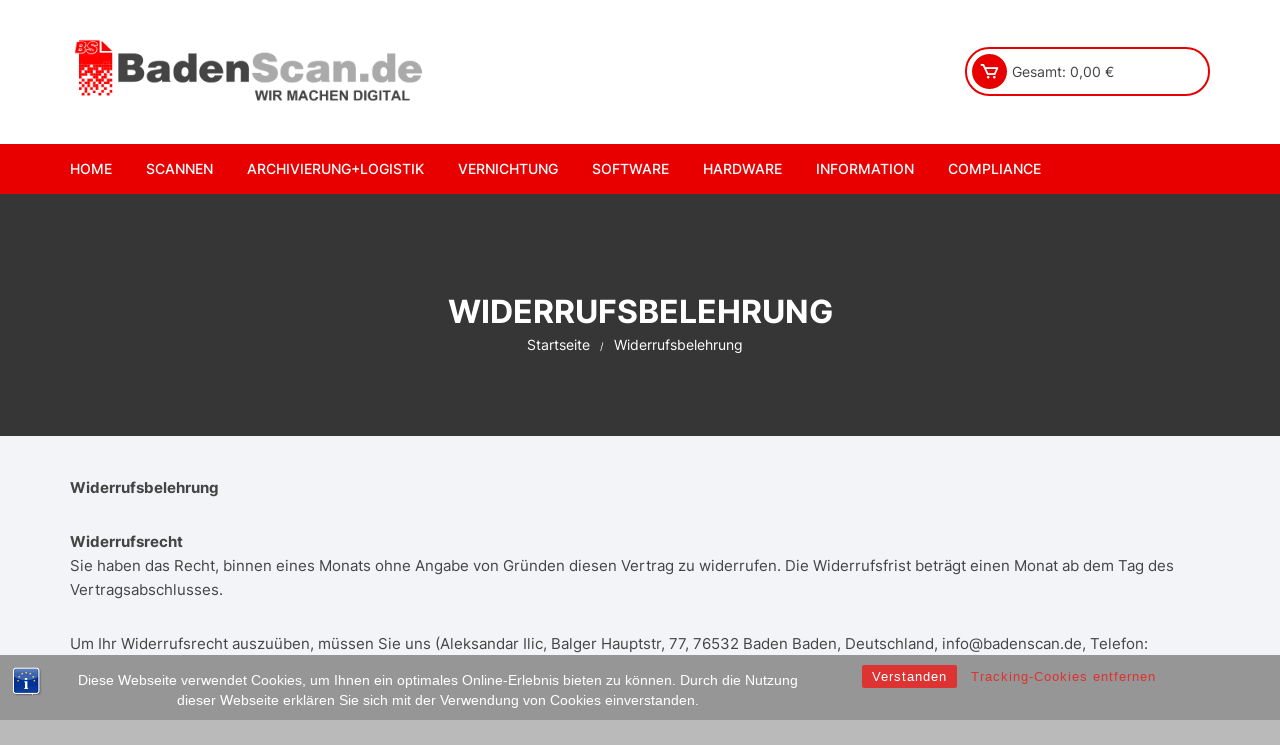

--- FILE ---
content_type: text/html; charset=UTF-8
request_url: https://badenscan-shop.de/widerrufsbelehrung/
body_size: 69081
content:
<!doctype html>
<html lang="de">
<head>
	<meta charset="UTF-8">
	<meta name="viewport" content="width=device-width, initial-scale=1">
	<link rel="profile" href="https://gmpg.org/xfn/11">

	<title>Widerrufsbelehrung &#8211; BadenScan-Shop</title>
<meta name='robots' content='max-image-preview:large' />
	<style>img:is([sizes="auto" i], [sizes^="auto," i]) { contain-intrinsic-size: 3000px 1500px }</style>
	<link rel='dns-prefetch' href='//fonts.googleapis.com' />
<link rel="alternate" type="application/rss+xml" title="BadenScan-Shop &raquo; Feed" href="https://badenscan-shop.de/feed/" />
<link rel="alternate" type="application/rss+xml" title="BadenScan-Shop &raquo; Kommentar-Feed" href="https://badenscan-shop.de/comments/feed/" />
<script type="text/javascript">
/* <![CDATA[ */
window._wpemojiSettings = {"baseUrl":"https:\/\/s.w.org\/images\/core\/emoji\/15.0.3\/72x72\/","ext":".png","svgUrl":"https:\/\/s.w.org\/images\/core\/emoji\/15.0.3\/svg\/","svgExt":".svg","source":{"concatemoji":"https:\/\/badenscan-shop.de\/wp-includes\/js\/wp-emoji-release.min.js?ver=6.7.4"}};
/*! This file is auto-generated */
!function(i,n){var o,s,e;function c(e){try{var t={supportTests:e,timestamp:(new Date).valueOf()};sessionStorage.setItem(o,JSON.stringify(t))}catch(e){}}function p(e,t,n){e.clearRect(0,0,e.canvas.width,e.canvas.height),e.fillText(t,0,0);var t=new Uint32Array(e.getImageData(0,0,e.canvas.width,e.canvas.height).data),r=(e.clearRect(0,0,e.canvas.width,e.canvas.height),e.fillText(n,0,0),new Uint32Array(e.getImageData(0,0,e.canvas.width,e.canvas.height).data));return t.every(function(e,t){return e===r[t]})}function u(e,t,n){switch(t){case"flag":return n(e,"\ud83c\udff3\ufe0f\u200d\u26a7\ufe0f","\ud83c\udff3\ufe0f\u200b\u26a7\ufe0f")?!1:!n(e,"\ud83c\uddfa\ud83c\uddf3","\ud83c\uddfa\u200b\ud83c\uddf3")&&!n(e,"\ud83c\udff4\udb40\udc67\udb40\udc62\udb40\udc65\udb40\udc6e\udb40\udc67\udb40\udc7f","\ud83c\udff4\u200b\udb40\udc67\u200b\udb40\udc62\u200b\udb40\udc65\u200b\udb40\udc6e\u200b\udb40\udc67\u200b\udb40\udc7f");case"emoji":return!n(e,"\ud83d\udc26\u200d\u2b1b","\ud83d\udc26\u200b\u2b1b")}return!1}function f(e,t,n){var r="undefined"!=typeof WorkerGlobalScope&&self instanceof WorkerGlobalScope?new OffscreenCanvas(300,150):i.createElement("canvas"),a=r.getContext("2d",{willReadFrequently:!0}),o=(a.textBaseline="top",a.font="600 32px Arial",{});return e.forEach(function(e){o[e]=t(a,e,n)}),o}function t(e){var t=i.createElement("script");t.src=e,t.defer=!0,i.head.appendChild(t)}"undefined"!=typeof Promise&&(o="wpEmojiSettingsSupports",s=["flag","emoji"],n.supports={everything:!0,everythingExceptFlag:!0},e=new Promise(function(e){i.addEventListener("DOMContentLoaded",e,{once:!0})}),new Promise(function(t){var n=function(){try{var e=JSON.parse(sessionStorage.getItem(o));if("object"==typeof e&&"number"==typeof e.timestamp&&(new Date).valueOf()<e.timestamp+604800&&"object"==typeof e.supportTests)return e.supportTests}catch(e){}return null}();if(!n){if("undefined"!=typeof Worker&&"undefined"!=typeof OffscreenCanvas&&"undefined"!=typeof URL&&URL.createObjectURL&&"undefined"!=typeof Blob)try{var e="postMessage("+f.toString()+"("+[JSON.stringify(s),u.toString(),p.toString()].join(",")+"));",r=new Blob([e],{type:"text/javascript"}),a=new Worker(URL.createObjectURL(r),{name:"wpTestEmojiSupports"});return void(a.onmessage=function(e){c(n=e.data),a.terminate(),t(n)})}catch(e){}c(n=f(s,u,p))}t(n)}).then(function(e){for(var t in e)n.supports[t]=e[t],n.supports.everything=n.supports.everything&&n.supports[t],"flag"!==t&&(n.supports.everythingExceptFlag=n.supports.everythingExceptFlag&&n.supports[t]);n.supports.everythingExceptFlag=n.supports.everythingExceptFlag&&!n.supports.flag,n.DOMReady=!1,n.readyCallback=function(){n.DOMReady=!0}}).then(function(){return e}).then(function(){var e;n.supports.everything||(n.readyCallback(),(e=n.source||{}).concatemoji?t(e.concatemoji):e.wpemoji&&e.twemoji&&(t(e.twemoji),t(e.wpemoji)))}))}((window,document),window._wpemojiSettings);
/* ]]> */
</script>
<style id='wp-emoji-styles-inline-css' type='text/css'>

	img.wp-smiley, img.emoji {
		display: inline !important;
		border: none !important;
		box-shadow: none !important;
		height: 1em !important;
		width: 1em !important;
		margin: 0 0.07em !important;
		vertical-align: -0.1em !important;
		background: none !important;
		padding: 0 !important;
	}
</style>
<link rel='stylesheet' id='wp-block-library-css' href='https://badenscan-shop.de/wp-includes/css/dist/block-library/style.min.css?ver=6.7.4' type='text/css' media='all' />
<style id='classic-theme-styles-inline-css' type='text/css'>
/*! This file is auto-generated */
.wp-block-button__link{color:#fff;background-color:#32373c;border-radius:9999px;box-shadow:none;text-decoration:none;padding:calc(.667em + 2px) calc(1.333em + 2px);font-size:1.125em}.wp-block-file__button{background:#32373c;color:#fff;text-decoration:none}
</style>
<style id='global-styles-inline-css' type='text/css'>
:root{--wp--preset--aspect-ratio--square: 1;--wp--preset--aspect-ratio--4-3: 4/3;--wp--preset--aspect-ratio--3-4: 3/4;--wp--preset--aspect-ratio--3-2: 3/2;--wp--preset--aspect-ratio--2-3: 2/3;--wp--preset--aspect-ratio--16-9: 16/9;--wp--preset--aspect-ratio--9-16: 9/16;--wp--preset--color--black: #000000;--wp--preset--color--cyan-bluish-gray: #abb8c3;--wp--preset--color--white: #ffffff;--wp--preset--color--pale-pink: #f78da7;--wp--preset--color--vivid-red: #cf2e2e;--wp--preset--color--luminous-vivid-orange: #ff6900;--wp--preset--color--luminous-vivid-amber: #fcb900;--wp--preset--color--light-green-cyan: #7bdcb5;--wp--preset--color--vivid-green-cyan: #00d084;--wp--preset--color--pale-cyan-blue: #8ed1fc;--wp--preset--color--vivid-cyan-blue: #0693e3;--wp--preset--color--vivid-purple: #9b51e0;--wp--preset--gradient--vivid-cyan-blue-to-vivid-purple: linear-gradient(135deg,rgba(6,147,227,1) 0%,rgb(155,81,224) 100%);--wp--preset--gradient--light-green-cyan-to-vivid-green-cyan: linear-gradient(135deg,rgb(122,220,180) 0%,rgb(0,208,130) 100%);--wp--preset--gradient--luminous-vivid-amber-to-luminous-vivid-orange: linear-gradient(135deg,rgba(252,185,0,1) 0%,rgba(255,105,0,1) 100%);--wp--preset--gradient--luminous-vivid-orange-to-vivid-red: linear-gradient(135deg,rgba(255,105,0,1) 0%,rgb(207,46,46) 100%);--wp--preset--gradient--very-light-gray-to-cyan-bluish-gray: linear-gradient(135deg,rgb(238,238,238) 0%,rgb(169,184,195) 100%);--wp--preset--gradient--cool-to-warm-spectrum: linear-gradient(135deg,rgb(74,234,220) 0%,rgb(151,120,209) 20%,rgb(207,42,186) 40%,rgb(238,44,130) 60%,rgb(251,105,98) 80%,rgb(254,248,76) 100%);--wp--preset--gradient--blush-light-purple: linear-gradient(135deg,rgb(255,206,236) 0%,rgb(152,150,240) 100%);--wp--preset--gradient--blush-bordeaux: linear-gradient(135deg,rgb(254,205,165) 0%,rgb(254,45,45) 50%,rgb(107,0,62) 100%);--wp--preset--gradient--luminous-dusk: linear-gradient(135deg,rgb(255,203,112) 0%,rgb(199,81,192) 50%,rgb(65,88,208) 100%);--wp--preset--gradient--pale-ocean: linear-gradient(135deg,rgb(255,245,203) 0%,rgb(182,227,212) 50%,rgb(51,167,181) 100%);--wp--preset--gradient--electric-grass: linear-gradient(135deg,rgb(202,248,128) 0%,rgb(113,206,126) 100%);--wp--preset--gradient--midnight: linear-gradient(135deg,rgb(2,3,129) 0%,rgb(40,116,252) 100%);--wp--preset--font-size--small: 13px;--wp--preset--font-size--medium: 20px;--wp--preset--font-size--large: 36px;--wp--preset--font-size--x-large: 42px;--wp--preset--font-family--inter: "Inter", sans-serif;--wp--preset--font-family--cardo: Cardo;--wp--preset--spacing--20: 0.44rem;--wp--preset--spacing--30: 0.67rem;--wp--preset--spacing--40: 1rem;--wp--preset--spacing--50: 1.5rem;--wp--preset--spacing--60: 2.25rem;--wp--preset--spacing--70: 3.38rem;--wp--preset--spacing--80: 5.06rem;--wp--preset--shadow--natural: 6px 6px 9px rgba(0, 0, 0, 0.2);--wp--preset--shadow--deep: 12px 12px 50px rgba(0, 0, 0, 0.4);--wp--preset--shadow--sharp: 6px 6px 0px rgba(0, 0, 0, 0.2);--wp--preset--shadow--outlined: 6px 6px 0px -3px rgba(255, 255, 255, 1), 6px 6px rgba(0, 0, 0, 1);--wp--preset--shadow--crisp: 6px 6px 0px rgba(0, 0, 0, 1);}:where(.is-layout-flex){gap: 0.5em;}:where(.is-layout-grid){gap: 0.5em;}body .is-layout-flex{display: flex;}.is-layout-flex{flex-wrap: wrap;align-items: center;}.is-layout-flex > :is(*, div){margin: 0;}body .is-layout-grid{display: grid;}.is-layout-grid > :is(*, div){margin: 0;}:where(.wp-block-columns.is-layout-flex){gap: 2em;}:where(.wp-block-columns.is-layout-grid){gap: 2em;}:where(.wp-block-post-template.is-layout-flex){gap: 1.25em;}:where(.wp-block-post-template.is-layout-grid){gap: 1.25em;}.has-black-color{color: var(--wp--preset--color--black) !important;}.has-cyan-bluish-gray-color{color: var(--wp--preset--color--cyan-bluish-gray) !important;}.has-white-color{color: var(--wp--preset--color--white) !important;}.has-pale-pink-color{color: var(--wp--preset--color--pale-pink) !important;}.has-vivid-red-color{color: var(--wp--preset--color--vivid-red) !important;}.has-luminous-vivid-orange-color{color: var(--wp--preset--color--luminous-vivid-orange) !important;}.has-luminous-vivid-amber-color{color: var(--wp--preset--color--luminous-vivid-amber) !important;}.has-light-green-cyan-color{color: var(--wp--preset--color--light-green-cyan) !important;}.has-vivid-green-cyan-color{color: var(--wp--preset--color--vivid-green-cyan) !important;}.has-pale-cyan-blue-color{color: var(--wp--preset--color--pale-cyan-blue) !important;}.has-vivid-cyan-blue-color{color: var(--wp--preset--color--vivid-cyan-blue) !important;}.has-vivid-purple-color{color: var(--wp--preset--color--vivid-purple) !important;}.has-black-background-color{background-color: var(--wp--preset--color--black) !important;}.has-cyan-bluish-gray-background-color{background-color: var(--wp--preset--color--cyan-bluish-gray) !important;}.has-white-background-color{background-color: var(--wp--preset--color--white) !important;}.has-pale-pink-background-color{background-color: var(--wp--preset--color--pale-pink) !important;}.has-vivid-red-background-color{background-color: var(--wp--preset--color--vivid-red) !important;}.has-luminous-vivid-orange-background-color{background-color: var(--wp--preset--color--luminous-vivid-orange) !important;}.has-luminous-vivid-amber-background-color{background-color: var(--wp--preset--color--luminous-vivid-amber) !important;}.has-light-green-cyan-background-color{background-color: var(--wp--preset--color--light-green-cyan) !important;}.has-vivid-green-cyan-background-color{background-color: var(--wp--preset--color--vivid-green-cyan) !important;}.has-pale-cyan-blue-background-color{background-color: var(--wp--preset--color--pale-cyan-blue) !important;}.has-vivid-cyan-blue-background-color{background-color: var(--wp--preset--color--vivid-cyan-blue) !important;}.has-vivid-purple-background-color{background-color: var(--wp--preset--color--vivid-purple) !important;}.has-black-border-color{border-color: var(--wp--preset--color--black) !important;}.has-cyan-bluish-gray-border-color{border-color: var(--wp--preset--color--cyan-bluish-gray) !important;}.has-white-border-color{border-color: var(--wp--preset--color--white) !important;}.has-pale-pink-border-color{border-color: var(--wp--preset--color--pale-pink) !important;}.has-vivid-red-border-color{border-color: var(--wp--preset--color--vivid-red) !important;}.has-luminous-vivid-orange-border-color{border-color: var(--wp--preset--color--luminous-vivid-orange) !important;}.has-luminous-vivid-amber-border-color{border-color: var(--wp--preset--color--luminous-vivid-amber) !important;}.has-light-green-cyan-border-color{border-color: var(--wp--preset--color--light-green-cyan) !important;}.has-vivid-green-cyan-border-color{border-color: var(--wp--preset--color--vivid-green-cyan) !important;}.has-pale-cyan-blue-border-color{border-color: var(--wp--preset--color--pale-cyan-blue) !important;}.has-vivid-cyan-blue-border-color{border-color: var(--wp--preset--color--vivid-cyan-blue) !important;}.has-vivid-purple-border-color{border-color: var(--wp--preset--color--vivid-purple) !important;}.has-vivid-cyan-blue-to-vivid-purple-gradient-background{background: var(--wp--preset--gradient--vivid-cyan-blue-to-vivid-purple) !important;}.has-light-green-cyan-to-vivid-green-cyan-gradient-background{background: var(--wp--preset--gradient--light-green-cyan-to-vivid-green-cyan) !important;}.has-luminous-vivid-amber-to-luminous-vivid-orange-gradient-background{background: var(--wp--preset--gradient--luminous-vivid-amber-to-luminous-vivid-orange) !important;}.has-luminous-vivid-orange-to-vivid-red-gradient-background{background: var(--wp--preset--gradient--luminous-vivid-orange-to-vivid-red) !important;}.has-very-light-gray-to-cyan-bluish-gray-gradient-background{background: var(--wp--preset--gradient--very-light-gray-to-cyan-bluish-gray) !important;}.has-cool-to-warm-spectrum-gradient-background{background: var(--wp--preset--gradient--cool-to-warm-spectrum) !important;}.has-blush-light-purple-gradient-background{background: var(--wp--preset--gradient--blush-light-purple) !important;}.has-blush-bordeaux-gradient-background{background: var(--wp--preset--gradient--blush-bordeaux) !important;}.has-luminous-dusk-gradient-background{background: var(--wp--preset--gradient--luminous-dusk) !important;}.has-pale-ocean-gradient-background{background: var(--wp--preset--gradient--pale-ocean) !important;}.has-electric-grass-gradient-background{background: var(--wp--preset--gradient--electric-grass) !important;}.has-midnight-gradient-background{background: var(--wp--preset--gradient--midnight) !important;}.has-small-font-size{font-size: var(--wp--preset--font-size--small) !important;}.has-medium-font-size{font-size: var(--wp--preset--font-size--medium) !important;}.has-large-font-size{font-size: var(--wp--preset--font-size--large) !important;}.has-x-large-font-size{font-size: var(--wp--preset--font-size--x-large) !important;}
:where(.wp-block-post-template.is-layout-flex){gap: 1.25em;}:where(.wp-block-post-template.is-layout-grid){gap: 1.25em;}
:where(.wp-block-columns.is-layout-flex){gap: 2em;}:where(.wp-block-columns.is-layout-grid){gap: 2em;}
:root :where(.wp-block-pullquote){font-size: 1.5em;line-height: 1.6;}
</style>
<link rel='stylesheet' id='bst-styles-css' href='https://badenscan-shop.de/wp-content/plugins/bst-dsgvo-cookie/includes/css/style.css?ver=6.7.4' type='text/css' media='all' />
<link rel='stylesheet' id='bst-alert1-css-css' href='https://badenscan-shop.de/wp-content/plugins/bst-dsgvo-cookie/includes/css/bst-mesage.css?ver=6.7.4' type='text/css' media='all' />
<link rel='stylesheet' id='bst-alert2-css-css' href='https://badenscan-shop.de/wp-content/plugins/bst-dsgvo-cookie/includes/css/bst-mesage-flat-theme.css?ver=6.7.4' type='text/css' media='all' />
<link rel='stylesheet' id='woocommerce-layout-css' href='https://badenscan-shop.de/wp-content/plugins/woocommerce/assets/css/woocommerce-layout.css?ver=9.7.2' type='text/css' media='all' />
<style id='woocommerce-layout-inline-css' type='text/css'>

	.infinite-scroll .woocommerce-pagination {
		display: none;
	}
</style>
<link rel='stylesheet' id='woocommerce-smallscreen-css' href='https://badenscan-shop.de/wp-content/plugins/woocommerce/assets/css/woocommerce-smallscreen.css?ver=9.7.2' type='text/css' media='only screen and (max-width: 768px)' />
<link rel='stylesheet' id='woocommerce-general-css' href='https://badenscan-shop.de/wp-content/plugins/woocommerce/assets/css/woocommerce.css?ver=9.7.2' type='text/css' media='all' />
<style id='woocommerce-inline-inline-css' type='text/css'>
.woocommerce form .form-row .required { visibility: visible; }
</style>
<link rel='stylesheet' id='brands-styles-css' href='https://badenscan-shop.de/wp-content/plugins/woocommerce/assets/css/brands.css?ver=9.7.2' type='text/css' media='all' />
<link rel='stylesheet' id='orchid-store-style-css' href='https://badenscan-shop.de/wp-content/themes/orchid-store/style.css?ver=1.5.10' type='text/css' media='all' />
<link rel='stylesheet' id='orchid-store-fonts-css' href='https://fonts.googleapis.com/css?family=Inter%3A400%2C500%2C600%2C700%2C800&#038;subset=latin%2Clatin-ext&#038;ver=1.5.10' type='text/css' media='all' />
<link rel='stylesheet' id='orchid-store-boxicons-css' href='https://badenscan-shop.de/wp-content/themes/orchid-store/assets/fonts/boxicons/boxicons.css?ver=1.5.10' type='text/css' media='all' />
<link rel='stylesheet' id='orchid-store-fontawesome-css' href='https://badenscan-shop.de/wp-content/themes/orchid-store/assets/fonts/fontawesome/fontawesome.css?ver=1.5.10' type='text/css' media='all' />
<link rel='stylesheet' id='orchid-store-main-style-css' href='https://badenscan-shop.de/wp-content/themes/orchid-store/assets/dist/css/main-style.css?ver=1.5.10' type='text/css' media='all' />
<style id='orchid-store-main-style-inline-css' type='text/css'>
a:focus,button:focus,.btn-general:focus,.button:focus,a.button:focus,select:focus,input[type='button']:focus,input[type='reset']:focus,input[type='submit']:focus,.mobile-menu-toggle-btn:focus,.category-navigation .cat-nav-trigger:focus,.masterheader .mini-cart .trigger-mini-cart:focus,.header-style-1 .wishlist-icon-container a:focus,.masterheader .mini-cart .trigger-mini-cart:focus,.header-style-1 .custom-search-entry button:focus{outline:none;}.site-navigation ul li a:hover,.category-navigation ul li a:hover{text-decoration:none;}.editor-entry a,.quantity-button,.entry-404 h1 span,.banner-style-1 .caption span,.product-widget-style-2 .tab-nav ul li a.active{color:#e80000;}button,.mobile-navigation,input[type='button'],input[type='reset'],input[type='submit'],.wp-block-search .wp-block-search__button,.wp-block-search.wp-block-search__text-button .wp-block-search__button,.entry-tags a,.entry-cats ul li a,.button-general,a.button-general,#yith-quick-view-close,.woocommerce .add_to_cart_button,.woocommerce #respond input#submit,.woocommerce input#submit,.woocommerce a.button,.woocommerce button.button,.woocommerce input.button,.woocommerce .cart .button,.woocommerce .cart input.button,.woocommerce button.button.alt,.woocommerce a.button.alt,.woocommerce input.button.alt,.orchid-backtotop,.category-nav li a:hover,.cta-style-1,.main-navigation,.header-style-1 .top-header,#yith-wcwl-popup-message,.header-style-1 .custom-search-entry button,.header-style-1 .custom-search-entry button:hover,.header-style-1 .custom-search .search-form button,.header-style-1 .wishlist-icon-container a > .item-count,.header-style-1 .mini-cart .trigger-mini-cart > .item-count,.masterheader .mini-cart button,.owl-carousel button.owl-dot.active,.woocommerce .added_to_cart.wc-forward,.woocommerce div.product .entry-summary .yith-wcwl-add-to-wishlist a,.default-post-wrap .page-head .entry-cats ul li a:hover,.woocommerce nav.woocommerce-pagination ul li a:hover,.woocommerce .widget_price_filter .ui-slider .ui-slider-range,.woocommerce .widget_price_filter .ui-slider .ui-slider-handle,.woocommerce-page #add_payment_method #payment div.payment_box,.woocommerce-cart #payment div.payment_box,.woocommerce-checkout #payment div.payment_box,.header-style-1 .wishlist-icon-container a,.wc-block-grid .wp-block-button__link,.os-about-widget .social-icons ul li a,.os-pagination .page-numbers,.woocommerce .woocommerce-pagination .page-numbers li span,.woocommerce .woocommerce-pagination .page-numbers li a,.woocommerce ul.products li .product-hover-items a,.woocommerce #respond input#submit.alt.disabled,.woocommerce #respond input#submit.alt:disabled,.woocommerce #respond input#submit.alt:disabled[disabled],.woocommerce a.button.alt.disabled,.woocommerce a.button.alt:disabled,.woocommerce a.button.alt:disabled[disabled],.woocommerce button.button.alt.disabled,.woocommerce button.button.alt:disabled,.woocommerce button.button.alt:disabled[disabled],.woocommerce input.button.alt.disabled,.woocommerce input.button.alt:disabled,.woocommerce input.button.alt:disabled:hover,.woocommerce input.button.alt:disabled[disabled],.product-widget-style-3 .owl-carousel .owl-nav button.owl-next,.product-widget-style-3 .owl-carousel .owl-nav button.owl-prev,.mobile-header-style-1 .bottom-block,.woocommerce-store-notice.demo_store,.addonify-add-to-wishlist-btn,.woocommerce ul.products li.product a.addonify-add-to-wishlist-btn.addonify-custom-wishlist-btn,.woocommerce-page ul.products li.product .product-hover-items a.addonify-add-to-wishlist-btn{background-color:#e80000;}section .section-title h2:after,section .section-title h3:after{content:'';background-color:#e80000;}.widget .widget-title h3:after{content:'';border-top-color:#e80000;}.woocommerce-page .woocommerce-MyAccount-content p a{border-bottom-color:#e80000;}#add_payment_method #payment div.payment_box::before,.woocommerce-cart #payment div.payment_box::before,.woocommerce-checkout #payment div.payment_box::before{content:'';border-bottom-color:#e80000;}.category-nav ul,.masterheader .mini-cart,.header-style-1 .custom-search-entry,.header-style-1 .custom-search-entry .select-custom{border-color:#e80000;}a:hover,.quantity-button:hover,.entry-metas ul li a:hover,.footer a:hover,.editor-entry a:hover,.widget_archive a:hover,.widget_categories a:hover,.widget_recent_entries a:hover,.widget_meta a:hover,.widget_product_categories a:hover,.widget_rss li a:hover,.widget_pages li a:hover,.widget_nav_menu li a:hover,.woocommerce-widget-layered-nav ul li a:hover,.widget_rss .widget-title h3 a:hover,.widget_rss ul li a:hover,.masterheader .social-icons ul li a:hover,.comments-area .comment-body .reply a:hover,.comments-area .comment-body .reply a:focus,.comments-area .comment-body .fn a:hover,.comments-area .comment-body .fn a:focus,.footer .widget_rss ul li a:hover,.comments-area .comment-body .fn:hover,.comments-area .comment-body .fn a:hover,.comments-area .comment-body .reply a:hover,.comments-area .comment-body .comment-metadata a:hover,.comments-area .comment-body .comment-metadata .edit-link:hover,.masterheader .topbar-items a:hover,.default-page-wrap .page-head .entry-metas ul li a:hover,.default-post-wrap .page-head .entry-metas ul li a:hover,.mini-cart-open .woocommerce.widget_shopping_cart .cart_list li a:hover,.woocommerce .woocommerce-breadcrumb a:hover,.breadcrumb-trail ul li a:hover,.os-page-breadcrumb-wrap .breadcrumb-trail ul li a:hover,.woocommerce .os-page-breadcrumb-wrap .woocommerce-breadcrumb a:hover,.os-breadcrumb-wrap ul li a:hover,.woocommerce-page a.edit:hover,.footer .footer-bottom p a:hover,.footer .copyrights a:hover,.footer .widget_nav_menu ul li a:hover,.footer .widget_rss .widget_title h3 a:hover,.footer .widget_tag_cloud .tagcloud a:hover,.wc-block-grid .wc-block-grid__product-title:hover,.site-navigation ul li .sub-menu.mega-menu-sub-menu li a:hover{color:#000000;}button:hover,input[type='button']:hover,input[type='reset']:hover,input[type='submit']:hover,.wp-block-search .wp-block-search__button:hover,.wp-block-search.wp-block-search__text-button .wp-block-search__button:hover,.orchid-backtotop:hover,.entry-tags a:hover,.entry-cats ul li a:hover,.button-general:hover,a.button-general:hover,#yith-quick-view-close:hover,.woocommerce .add_to_cart_button:hover,.woocommerce #respond input#submit:hover,.woocommerce input#submit:hover,.woocommerce a.button:hover,.woocommerce button.button:hover,.woocommerce input.button:hover,.woocommerce .cart .button:hover,.woocommerce .cart input.button:hover,.woocommerce button.button.alt:hover,.woocommerce a.button.alt:hover,.woocommerce input.button.alt:hover,.masterheader .mini-cart button:hover,.woocommerce .product-hover-items a:hover,.owl-carousel .owl-nav button.owl-next:hover,.owl-carousel .owl-nav button.owl-prev:hover,.woocommerce .added_to_cart.wc-forward:hover,.category-navigation .cat-nav-trigger,.wc-block-grid .wp-block-button__link:hover,.header-style-1 .wishlist-icon-container a:hover,.header-style-1 .custom-search .search-form button:hover,.os-about-widget .social-icons ul li a:hover,.woocommerce ul.products li .product-hover-items a:hover,.woocommerce div.product .entry-summary .yith-wcwl-add-to-wishlist a:hover,.os-pagination .page-numbers.current,.os-pagination .page-numbers:hover,.woocommerce .woocommerce-pagination .page-numbers li a:hover,.woocommerce .woocommerce-pagination .page-numbers li .current,.woocommerce a.button.alt:disabled:hover,.woocommerce a.button.alt.disabled:hover,.woocommerce button.button.alt:disabled:hover,.woocommerce button.button.alt.disabled:hover,.woocommerce input.button.alt.disabled:hover,.woocommerce a.button.alt:disabled[disabled]:hover,.woocommerce #respond input#submit.alt:disabled:hover,.woocommerce #respond input#submit.alt.disabled:hover,.woocommerce button.button.alt:disabled[disabled]:hover,.woocommerce input.button.alt:disabled[disabled]:hover,.woocommerce #respond input#submit.alt:disabled[disabled]:hover,.product-widget-style-3 .owl-carousel .owl-nav button.owl-next:hover,.product-widget-style-3 .owl-carousel .owl-nav button.owl-prev:hover,.addonify-add-to-wishlist-btn:hover,.woocommerce ul.products li.product a.addonify-add-to-wishlist-btn.addonify-custom-wishlist-btn:hover,.woocommerce-page ul.products li.product .product-hover-items a.addonify-add-to-wishlist-btn:hover{background-color:#000000;}@media ( min-width:992px ){.site-navigation ul li .sub-menu li a:hover,.site-navigation ul li .children li a:hover{background-color:#000000;}}.widget_tag_cloud .tagcloud a:hover,.widget_product_tag_cloud .tagcloud a:hover{border-color:#000000;}@media( min-width:1400px ){body.elementor-page .__os-container__,body.elementor-page .elementor-section-boxed>.elementor-container,.__os-container__{max-width:1280px;}}.excerpt a,.editor-entry a{text-decoration:underline;}
</style>
<link rel='stylesheet' id='msl-main-css' href='https://badenscan-shop.de/wp-content/plugins/master-slider/public/assets/css/masterslider.main.css?ver=3.10.7' type='text/css' media='all' />
<link rel='stylesheet' id='msl-custom-css' href='https://badenscan-shop.de/wp-content/uploads/master-slider/custom.css?ver=5.7' type='text/css' media='all' />
<link rel='stylesheet' id='woocommerce-gzd-layout-css' href='https://badenscan-shop.de/wp-content/plugins/woocommerce-germanized/build/static/layout-styles.css?ver=3.19.1' type='text/css' media='all' />
<style id='woocommerce-gzd-layout-inline-css' type='text/css'>
.woocommerce-checkout .shop_table { background-color: #eeeeee; } .product p.deposit-packaging-type { font-size: 1.25em !important; } p.woocommerce-shipping-destination { display: none; }
                .wc-gzd-nutri-score-value-a {
                    background: url(https://badenscan-shop.de/wp-content/plugins/woocommerce-germanized/assets/images/nutri-score-a.svg) no-repeat;
                }
                .wc-gzd-nutri-score-value-b {
                    background: url(https://badenscan-shop.de/wp-content/plugins/woocommerce-germanized/assets/images/nutri-score-b.svg) no-repeat;
                }
                .wc-gzd-nutri-score-value-c {
                    background: url(https://badenscan-shop.de/wp-content/plugins/woocommerce-germanized/assets/images/nutri-score-c.svg) no-repeat;
                }
                .wc-gzd-nutri-score-value-d {
                    background: url(https://badenscan-shop.de/wp-content/plugins/woocommerce-germanized/assets/images/nutri-score-d.svg) no-repeat;
                }
                .wc-gzd-nutri-score-value-e {
                    background: url(https://badenscan-shop.de/wp-content/plugins/woocommerce-germanized/assets/images/nutri-score-e.svg) no-repeat;
                }
            
</style>
<script type="text/javascript" src="https://badenscan-shop.de/wp-includes/js/jquery/jquery.min.js?ver=3.7.1" id="jquery-core-js"></script>
<script type="text/javascript" src="https://badenscan-shop.de/wp-includes/js/jquery/jquery-migrate.min.js?ver=3.4.1" id="jquery-migrate-js"></script>
<script type="text/javascript" src="https://badenscan-shop.de/wp-content/plugins/woocommerce/assets/js/jquery-blockui/jquery.blockUI.min.js?ver=2.7.0-wc.9.7.2" id="jquery-blockui-js" defer="defer" data-wp-strategy="defer"></script>
<script type="text/javascript" id="wc-add-to-cart-js-extra">
/* <![CDATA[ */
var wc_add_to_cart_params = {"ajax_url":"\/wp-admin\/admin-ajax.php","wc_ajax_url":"\/?wc-ajax=%%endpoint%%","i18n_view_cart":"Warenkorb anzeigen","cart_url":"https:\/\/badenscan-shop.de\/impressum\/warenkorb\/","is_cart":"","cart_redirect_after_add":"no"};
/* ]]> */
</script>
<script type="text/javascript" src="https://badenscan-shop.de/wp-content/plugins/woocommerce/assets/js/frontend/add-to-cart.min.js?ver=9.7.2" id="wc-add-to-cart-js" defer="defer" data-wp-strategy="defer"></script>
<script type="text/javascript" src="https://badenscan-shop.de/wp-content/plugins/woocommerce/assets/js/js-cookie/js.cookie.min.js?ver=2.1.4-wc.9.7.2" id="js-cookie-js" defer="defer" data-wp-strategy="defer"></script>
<script type="text/javascript" id="woocommerce-js-extra">
/* <![CDATA[ */
var woocommerce_params = {"ajax_url":"\/wp-admin\/admin-ajax.php","wc_ajax_url":"\/?wc-ajax=%%endpoint%%","i18n_password_show":"Passwort anzeigen","i18n_password_hide":"Passwort verbergen"};
/* ]]> */
</script>
<script type="text/javascript" src="https://badenscan-shop.de/wp-content/plugins/woocommerce/assets/js/frontend/woocommerce.min.js?ver=9.7.2" id="woocommerce-js" defer="defer" data-wp-strategy="defer"></script>
<link rel="https://api.w.org/" href="https://badenscan-shop.de/wp-json/" /><link rel="alternate" title="JSON" type="application/json" href="https://badenscan-shop.de/wp-json/wp/v2/pages/883" /><link rel="EditURI" type="application/rsd+xml" title="RSD" href="https://badenscan-shop.de/xmlrpc.php?rsd" />
<meta name="generator" content="WordPress 6.7.4" />
<meta name="generator" content="WooCommerce 9.7.2" />
<link rel="canonical" href="https://badenscan-shop.de/widerrufsbelehrung/" />
<link rel='shortlink' href='https://badenscan-shop.de/?p=883' />
<link rel="alternate" title="oEmbed (JSON)" type="application/json+oembed" href="https://badenscan-shop.de/wp-json/oembed/1.0/embed?url=https%3A%2F%2Fbadenscan-shop.de%2Fwiderrufsbelehrung%2F" />
<link rel="alternate" title="oEmbed (XML)" type="text/xml+oembed" href="https://badenscan-shop.de/wp-json/oembed/1.0/embed?url=https%3A%2F%2Fbadenscan-shop.de%2Fwiderrufsbelehrung%2F&#038;format=xml" />
<script>var ms_grabbing_curosr = 'https://badenscan-shop.de/wp-content/plugins/master-slider/public/assets/css/common/grabbing.cur', ms_grab_curosr = 'https://badenscan-shop.de/wp-content/plugins/master-slider/public/assets/css/common/grab.cur';</script>
<meta name="generator" content="MasterSlider 3.10.7 - Responsive Touch Image Slider | avt.li/msf" />
	<noscript><style>.woocommerce-product-gallery{ opacity: 1 !important; }</style></noscript>
	<meta name="generator" content="Elementor 3.28.0; features: additional_custom_breakpoints, e_local_google_fonts; settings: css_print_method-external, google_font-enabled, font_display-auto">
			<style>
				.e-con.e-parent:nth-of-type(n+4):not(.e-lazyloaded):not(.e-no-lazyload),
				.e-con.e-parent:nth-of-type(n+4):not(.e-lazyloaded):not(.e-no-lazyload) * {
					background-image: none !important;
				}
				@media screen and (max-height: 1024px) {
					.e-con.e-parent:nth-of-type(n+3):not(.e-lazyloaded):not(.e-no-lazyload),
					.e-con.e-parent:nth-of-type(n+3):not(.e-lazyloaded):not(.e-no-lazyload) * {
						background-image: none !important;
					}
				}
				@media screen and (max-height: 640px) {
					.e-con.e-parent:nth-of-type(n+2):not(.e-lazyloaded):not(.e-no-lazyload),
					.e-con.e-parent:nth-of-type(n+2):not(.e-lazyloaded):not(.e-no-lazyload) * {
						background-image: none !important;
					}
				}
			</style>
					<style type="text/css">
							.site-title a,
				.site-description {
					color: #000000;
				}
					</style>
		<style type="text/css" id="custom-background-css">
body.custom-background { background-color: #bababa; }
</style>
	<style class='wp-fonts-local' type='text/css'>
@font-face{font-family:Inter;font-style:normal;font-weight:300 900;font-display:fallback;src:url('https://badenscan-shop.de/wp-content/plugins/woocommerce/assets/fonts/Inter-VariableFont_slnt,wght.woff2') format('woff2');font-stretch:normal;}
@font-face{font-family:Cardo;font-style:normal;font-weight:400;font-display:fallback;src:url('https://badenscan-shop.de/wp-content/plugins/woocommerce/assets/fonts/cardo_normal_400.woff2') format('woff2');}
</style>
<link rel="icon" href="https://badenscan-shop.de/wp-content/uploads/2020/04/cropped-favicon-1-32x32.jpg" sizes="32x32" />
<link rel="icon" href="https://badenscan-shop.de/wp-content/uploads/2020/04/cropped-favicon-1-192x192.jpg" sizes="192x192" />
<link rel="apple-touch-icon" href="https://badenscan-shop.de/wp-content/uploads/2020/04/cropped-favicon-1-180x180.jpg" />
<meta name="msapplication-TileImage" content="https://badenscan-shop.de/wp-content/uploads/2020/04/cropped-favicon-1-270x270.jpg" />
		<style type="text/css" id="wp-custom-css">
			.woocommerce.woocommerce-page div.product .product_title {
    font-size: 55px !important;
    margin-bottom: 30px !important;
    font-weight: bold !important;
}
.woocommerce div.product p.price,
.woocommerce div.product span.price {
  font-size: 35px !important;
  font-weight: bold !important;
  margin-top: 20px !important;
}		</style>
		</head>

<body class="page-template-default page page-id-883 custom-background wp-custom-logo theme-orchid-store _masterslider _ms_version_3.10.7 woocommerce-no-js no-sidebar woocommerce-active elementor-default elementor-kit-249">
		<div id="page" class="site __os-page-wrap__">

		<a class="skip-link screen-reader-text" href="#content">
			Zum Inhalt springen		</a>

		<header class="masterheader desktop-header header-style-1">
	<div class="header-inner">
				<div class="mid-header">
			<div class="__os-container__">
				<div class="os-row no-wishlist-icon no-product-search-form">
					<div class="os-col logo-col">
								<div class="site-branding">
			<a href="https://badenscan-shop.de/" class="custom-logo-link" rel="home"><img fetchpriority="high" width="3544" height="825" src="https://badenscan-shop.de/wp-content/uploads/2024/09/cropped-BadenScan-Auto-Aufkleber3.fw_.png" class="custom-logo" alt="BadenScan-Shop" decoding="async" srcset="https://badenscan-shop.de/wp-content/uploads/2024/09/cropped-BadenScan-Auto-Aufkleber3.fw_.png 3544w, https://badenscan-shop.de/wp-content/uploads/2024/09/cropped-BadenScan-Auto-Aufkleber3.fw_-300x70.png 300w, https://badenscan-shop.de/wp-content/uploads/2024/09/cropped-BadenScan-Auto-Aufkleber3.fw_-1024x238.png 1024w, https://badenscan-shop.de/wp-content/uploads/2024/09/cropped-BadenScan-Auto-Aufkleber3.fw_-768x179.png 768w, https://badenscan-shop.de/wp-content/uploads/2024/09/cropped-BadenScan-Auto-Aufkleber3.fw_-1536x358.png 1536w, https://badenscan-shop.de/wp-content/uploads/2024/09/cropped-BadenScan-Auto-Aufkleber3.fw_-2048x477.png 2048w, https://badenscan-shop.de/wp-content/uploads/2024/09/cropped-BadenScan-Auto-Aufkleber3.fw_-600x140.png 600w" sizes="(max-width: 3544px) 100vw, 3544px" /></a>		</div><!-- site-branding -->
							</div><!-- .os-col.logo-col -->
											<div class="os-col extra-col">
							<div class="aside-right">
																	<div class="wishlist-minicart-wrapper">
										<div class="wishlist-minicart-inner">
												<div class="mini-cart">
			<button class="trigger-mini-cart">
				<i class='bx bx-cart'></i>
							</button><!-- .trigger-mini-cart -->
			<span class="cart-amount">Gesamt:				<span class="price">	                
					<span class="woocommerce-Price-amount amount os-minicart-amount">
						<span class="woocommerce-Price-amount amount">0,00&nbsp;<span class="woocommerce-Price-currencySymbol">&euro;</span></span>					</span>
				</span><!-- .price -->
			</span><!-- .cart-amount -->
							<div class="mini-cart-open">
					<div class="mini-cart-items">
						<div class="widget woocommerce widget_shopping_cart"><div class="widget_shopping_cart_content"></div></div>					</div><!-- .mini-cart-tems -->
				</div><!-- .mini-cart-open -->
						</div><!-- .mini-cart -->
												</div><!-- . wishlist-minicart-inner -->
									</div>
																</div><!-- .aside-right -->
						</div><!-- .os-col.extra-col -->
										</div><!-- .os-row -->
			</div><!-- .__os-container__ -->
		</div><!-- .mid-header -->
		<div class="bottom-header">
			<div class="main-navigation"> 
				<div class="__os-container__">
					<div class="os-row os-nav-row no-special-menu">
												<div class="os-col os-nav-col-right">
							<div class="menu-toggle">
								<button class="mobile-menu-toggle-btn">
									<span class="hamburger-bar"></span>
									<span class="hamburger-bar"></span>
									<span class="hamburger-bar"></span>
								</button>
							</div><!-- .meu-toggle -->
									<nav id="site-navigation" class="site-navigation">
			<ul id="primary-menu" class="primary-menu"><li id="menu-item-297" class="menu-item menu-item-type-post_type menu-item-object-page menu-item-home menu-item-297"><a href="https://badenscan-shop.de/">Home</a></li>
<li id="menu-item-231" class="menu-item menu-item-type-post_type menu-item-object-page menu-item-231"><a href="https://badenscan-shop.de/scannen/">Scannen</a></li>
<li id="menu-item-240" class="menu-item menu-item-type-post_type menu-item-object-page menu-item-240"><a href="https://badenscan-shop.de/archivierung/">Archivierung+Logistik</a></li>
<li id="menu-item-234" class="menu-item menu-item-type-post_type menu-item-object-page menu-item-234"><a href="https://badenscan-shop.de/vernichtung/">Vernichtung</a></li>
<li id="menu-item-237" class="menu-item menu-item-type-post_type menu-item-object-page menu-item-237"><a href="https://badenscan-shop.de/software/">Software</a></li>
<li id="menu-item-371" class="menu-item menu-item-type-post_type menu-item-object-page menu-item-371"><a href="https://badenscan-shop.de/hardware/">Hardware</a></li>
<li id="menu-item-601" class="menu-item menu-item-type-post_type menu-item-object-page menu-item-601"><a href="https://badenscan-shop.de/wiki/">Information</a></li>
<li id="menu-item-607" class="menu-item menu-item-type-post_type menu-item-object-page current-menu-ancestor current-menu-parent current_page_parent current_page_ancestor menu-item-has-children menu-item-607"><a href="https://badenscan-shop.de/impressum/shop/">Compliance</a>
<ul class="sub-menu">
	<li id="menu-item-990" class="menu-item menu-item-type-post_type menu-item-object-page menu-item-990"><a href="https://badenscan-shop.de/impressum-2/">Impressum</a></li>
	<li id="menu-item-422" class="menu-item menu-item-type-post_type menu-item-object-page menu-item-422"><a href="https://badenscan-shop.de/agb/">AGB</a></li>
	<li id="menu-item-884" class="menu-item menu-item-type-post_type menu-item-object-page current-menu-item page_item page-item-883 current_page_item menu-item-884"><a href="https://badenscan-shop.de/widerrufsbelehrung/" aria-current="page">Widerrufsbelehrung</a></li>
	<li id="menu-item-987" class="menu-item menu-item-type-post_type menu-item-object-page menu-item-privacy-policy menu-item-987"><a rel="privacy-policy" href="https://badenscan-shop.de/datenschutzerklaerung/">Datenschutzerklärung</a></li>
	<li id="menu-item-419" class="menu-item menu-item-type-post_type menu-item-object-page menu-item-419"><a href="https://badenscan-shop.de/datenschutz/">Datenschutz</a></li>
	<li id="menu-item-993" class="menu-item menu-item-type-post_type menu-item-object-page menu-item-993"><a href="https://badenscan-shop.de/versandarten/">Versandarten</a></li>
	<li id="menu-item-1032" class="menu-item menu-item-type-post_type menu-item-object-page menu-item-1032"><a href="https://badenscan-shop.de/echtheit-von-bewertungen/">Echtheit von Bewertungen</a></li>
	<li id="menu-item-996" class="menu-item menu-item-type-post_type menu-item-object-page menu-item-996"><a href="https://badenscan-shop.de/bezahlmoeglichkeiten/">Zahlungsarten</a></li>
	<li id="menu-item-412" class="menu-item menu-item-type-post_type menu-item-object-page menu-item-412"><a href="https://badenscan-shop.de/impressum/">Impressum</a></li>
	<li id="menu-item-606" class="menu-item menu-item-type-post_type menu-item-object-page menu-item-606"><a href="https://badenscan-shop.de/impressum/mein-konto/">Mein Konto</a></li>
	<li id="menu-item-605" class="menu-item menu-item-type-post_type menu-item-object-page menu-item-605"><a href="https://badenscan-shop.de/impressum/kasse/">Kasse</a></li>
	<li id="menu-item-608" class="menu-item menu-item-type-post_type menu-item-object-page menu-item-608"><a href="https://badenscan-shop.de/impressum/warenkorb/">Warenkorb</a></li>
	<li id="menu-item-1040" class="menu-item menu-item-type-post_type menu-item-object-page menu-item-1040"><a href="https://badenscan-shop.de/wishlist/">Wunschliste</a></li>
</ul>
</li>
</ul>		</nav><!-- .site-navigation.site-navigation -->
								</div><!-- // os-col os-nav-col-right -->
					</div><!-- // os-row os-nav-row -->
				</div><!-- .__os-container__ -->
			</div><!-- .main-navigation -->
		</div><!-- .bottom-header -->
	</div><!-- .header-inner -->
</header><!-- .masterheader.header-style-1 -->
<header class="masterheader mobile-header header-style-1 mobile-header-style-1">
	<div class="header-inner">
				<div class="mid-block">
			<div class="__os-container__">
				<div class="block-entry os-row">
					<div class="branding flex-col">
								<div class="site-branding">
								<a href="https://badenscan-shop.de/">
						<img class="mobile-logo" src="https://badenscan-shop.de/wp-content/uploads/2024/09/cropped-BadenScan-Auto-Aufkleber3.fw_.png" alt="BadenScan-Shop">
					</a>
							</div><!-- site-branding -->
							</div><!-- .branding flex-col -->
											<div class="header-items flex-col">
							<div class="flex-row">
																	<div class="minicart-column flex-col">
												<div class="mini-cart">
			<button class="trigger-mini-cart">
				<i class='bx bx-cart'></i>
							</button><!-- .trigger-mini-cart -->
			<span class="cart-amount">Gesamt:				<span class="price">	                
					<span class="woocommerce-Price-amount amount os-minicart-amount">
						<span class="woocommerce-Price-amount amount">0,00&nbsp;<span class="woocommerce-Price-currencySymbol">&euro;</span></span>					</span>
				</span><!-- .price -->
			</span><!-- .cart-amount -->
							<div class="mini-cart-open">
					<div class="mini-cart-items">
						<div class="widget woocommerce widget_shopping_cart"><div class="widget_shopping_cart_content"></div></div>					</div><!-- .mini-cart-tems -->
				</div><!-- .mini-cart-open -->
						</div><!-- .mini-cart -->
											</div><!-- // mincart-column flex-col -->
																</div><!-- // flex-row -->
						</div><!-- // header-items -->
										</div><!-- // block-entry -->
			</div><!-- // __os-container__ -->
		</div><!-- // mid-block -->
		<div class="bottom-block">
			<div class="__os-container__">
				<div class="block-entry">
					<div class="flex-row">
						<div class="flex-col left">
						<div class="nav-col">
							<div class="menu-toggle">
								<button class="mobile-menu-toggle-btn">
									<span class="hamburger-bar"></span>
									<span class="hamburger-bar"></span>
									<span class="hamburger-bar"></span>
								</button>
							</div><!-- .meu-toggle -->
									<nav id="site-navigation" class="site-navigation">
			<ul id="primary-menu" class="primary-menu"><li class="menu-item menu-item-type-post_type menu-item-object-page menu-item-home menu-item-297"><a href="https://badenscan-shop.de/">Home</a></li>
<li class="menu-item menu-item-type-post_type menu-item-object-page menu-item-231"><a href="https://badenscan-shop.de/scannen/">Scannen</a></li>
<li class="menu-item menu-item-type-post_type menu-item-object-page menu-item-240"><a href="https://badenscan-shop.de/archivierung/">Archivierung+Logistik</a></li>
<li class="menu-item menu-item-type-post_type menu-item-object-page menu-item-234"><a href="https://badenscan-shop.de/vernichtung/">Vernichtung</a></li>
<li class="menu-item menu-item-type-post_type menu-item-object-page menu-item-237"><a href="https://badenscan-shop.de/software/">Software</a></li>
<li class="menu-item menu-item-type-post_type menu-item-object-page menu-item-371"><a href="https://badenscan-shop.de/hardware/">Hardware</a></li>
<li class="menu-item menu-item-type-post_type menu-item-object-page menu-item-601"><a href="https://badenscan-shop.de/wiki/">Information</a></li>
<li class="menu-item menu-item-type-post_type menu-item-object-page current-menu-ancestor current-menu-parent current_page_parent current_page_ancestor menu-item-has-children menu-item-607"><a href="https://badenscan-shop.de/impressum/shop/">Compliance</a>
<ul class="sub-menu">
	<li class="menu-item menu-item-type-post_type menu-item-object-page menu-item-990"><a href="https://badenscan-shop.de/impressum-2/">Impressum</a></li>
	<li class="menu-item menu-item-type-post_type menu-item-object-page menu-item-422"><a href="https://badenscan-shop.de/agb/">AGB</a></li>
	<li class="menu-item menu-item-type-post_type menu-item-object-page current-menu-item page_item page-item-883 current_page_item menu-item-884"><a href="https://badenscan-shop.de/widerrufsbelehrung/" aria-current="page">Widerrufsbelehrung</a></li>
	<li class="menu-item menu-item-type-post_type menu-item-object-page menu-item-privacy-policy menu-item-987"><a rel="privacy-policy" href="https://badenscan-shop.de/datenschutzerklaerung/">Datenschutzerklärung</a></li>
	<li class="menu-item menu-item-type-post_type menu-item-object-page menu-item-419"><a href="https://badenscan-shop.de/datenschutz/">Datenschutz</a></li>
	<li class="menu-item menu-item-type-post_type menu-item-object-page menu-item-993"><a href="https://badenscan-shop.de/versandarten/">Versandarten</a></li>
	<li class="menu-item menu-item-type-post_type menu-item-object-page menu-item-1032"><a href="https://badenscan-shop.de/echtheit-von-bewertungen/">Echtheit von Bewertungen</a></li>
	<li class="menu-item menu-item-type-post_type menu-item-object-page menu-item-996"><a href="https://badenscan-shop.de/bezahlmoeglichkeiten/">Zahlungsarten</a></li>
	<li class="menu-item menu-item-type-post_type menu-item-object-page menu-item-412"><a href="https://badenscan-shop.de/impressum/">Impressum</a></li>
	<li class="menu-item menu-item-type-post_type menu-item-object-page menu-item-606"><a href="https://badenscan-shop.de/impressum/mein-konto/">Mein Konto</a></li>
	<li class="menu-item menu-item-type-post_type menu-item-object-page menu-item-605"><a href="https://badenscan-shop.de/impressum/kasse/">Kasse</a></li>
	<li class="menu-item menu-item-type-post_type menu-item-object-page menu-item-608"><a href="https://badenscan-shop.de/impressum/warenkorb/">Warenkorb</a></li>
	<li class="menu-item menu-item-type-post_type menu-item-object-page menu-item-1040"><a href="https://badenscan-shop.de/wishlist/">Wunschliste</a></li>
</ul>
</li>
</ul>		</nav><!-- .site-navigation.site-navigation -->
								</div><!-- // nav-col -->
						</div><!-- // flex-col left -->
						<div class="flex-col right">
							<div class="flex-row">
															</div><!-- // flex-row -->
						</div><!-- // flex-col right -->
					</div><!-- // fex-row -->
				</div><!-- // block-entry -->
			</div><!-- // __os-container__ -->
					</div><!-- // bottom-block -->
	</div><!-- // header-inner -->
</header><!-- .mobile-header header-style-1 -->
<aside class="mobile-navigation canvas" data-auto-focus="true">
	<div class="canvas-inner">
		<div class="canvas-container-entry">
			<div class="canvas-close-container">
				<button class="trigger-mob-nav-close"><i class='bx bx-x'></i></button>
			</div><!-- // canvas-close-container -->
			<div class="top-header-menu-entry">
						<nav class="login_register_link">
			<ul>
									<li>
						<a href="https://badenscan-shop.de/impressum/mein-konto/">
							<i class='bx bx-user'></i> Anmelden / Registrieren						</a>
					</li>
								</ul>
		</nav>
					</div><!-- // secondary-navigation -->
			<div class="mobile-nav-entry">
						<nav id="site-navigation" class="site-navigation">
			<ul id="primary-menu" class="primary-menu"><li class="menu-item menu-item-type-post_type menu-item-object-page menu-item-home menu-item-297"><a href="https://badenscan-shop.de/">Home</a></li>
<li class="menu-item menu-item-type-post_type menu-item-object-page menu-item-231"><a href="https://badenscan-shop.de/scannen/">Scannen</a></li>
<li class="menu-item menu-item-type-post_type menu-item-object-page menu-item-240"><a href="https://badenscan-shop.de/archivierung/">Archivierung+Logistik</a></li>
<li class="menu-item menu-item-type-post_type menu-item-object-page menu-item-234"><a href="https://badenscan-shop.de/vernichtung/">Vernichtung</a></li>
<li class="menu-item menu-item-type-post_type menu-item-object-page menu-item-237"><a href="https://badenscan-shop.de/software/">Software</a></li>
<li class="menu-item menu-item-type-post_type menu-item-object-page menu-item-371"><a href="https://badenscan-shop.de/hardware/">Hardware</a></li>
<li class="menu-item menu-item-type-post_type menu-item-object-page menu-item-601"><a href="https://badenscan-shop.de/wiki/">Information</a></li>
<li class="menu-item menu-item-type-post_type menu-item-object-page current-menu-ancestor current-menu-parent current_page_parent current_page_ancestor menu-item-has-children menu-item-607"><a href="https://badenscan-shop.de/impressum/shop/">Compliance</a>
<ul class="sub-menu">
	<li class="menu-item menu-item-type-post_type menu-item-object-page menu-item-990"><a href="https://badenscan-shop.de/impressum-2/">Impressum</a></li>
	<li class="menu-item menu-item-type-post_type menu-item-object-page menu-item-422"><a href="https://badenscan-shop.de/agb/">AGB</a></li>
	<li class="menu-item menu-item-type-post_type menu-item-object-page current-menu-item page_item page-item-883 current_page_item menu-item-884"><a href="https://badenscan-shop.de/widerrufsbelehrung/" aria-current="page">Widerrufsbelehrung</a></li>
	<li class="menu-item menu-item-type-post_type menu-item-object-page menu-item-privacy-policy menu-item-987"><a rel="privacy-policy" href="https://badenscan-shop.de/datenschutzerklaerung/">Datenschutzerklärung</a></li>
	<li class="menu-item menu-item-type-post_type menu-item-object-page menu-item-419"><a href="https://badenscan-shop.de/datenschutz/">Datenschutz</a></li>
	<li class="menu-item menu-item-type-post_type menu-item-object-page menu-item-993"><a href="https://badenscan-shop.de/versandarten/">Versandarten</a></li>
	<li class="menu-item menu-item-type-post_type menu-item-object-page menu-item-1032"><a href="https://badenscan-shop.de/echtheit-von-bewertungen/">Echtheit von Bewertungen</a></li>
	<li class="menu-item menu-item-type-post_type menu-item-object-page menu-item-996"><a href="https://badenscan-shop.de/bezahlmoeglichkeiten/">Zahlungsarten</a></li>
	<li class="menu-item menu-item-type-post_type menu-item-object-page menu-item-412"><a href="https://badenscan-shop.de/impressum/">Impressum</a></li>
	<li class="menu-item menu-item-type-post_type menu-item-object-page menu-item-606"><a href="https://badenscan-shop.de/impressum/mein-konto/">Mein Konto</a></li>
	<li class="menu-item menu-item-type-post_type menu-item-object-page menu-item-605"><a href="https://badenscan-shop.de/impressum/kasse/">Kasse</a></li>
	<li class="menu-item menu-item-type-post_type menu-item-object-page menu-item-608"><a href="https://badenscan-shop.de/impressum/warenkorb/">Warenkorb</a></li>
	<li class="menu-item menu-item-type-post_type menu-item-object-page menu-item-1040"><a href="https://badenscan-shop.de/wishlist/">Wunschliste</a></li>
</ul>
</li>
</ul>		</nav><!-- .site-navigation.site-navigation -->
					</div><!-- // mobile-nav-entry -->
		</div><!-- // canvas-container-entry -->
	</div><!-- // canvas-inner -->
</aside><!-- // mobile-navigation-canvas -->
<div class="mobile-navigation-mask"></div><!-- // mobile-navigation-mask -->

		<div id="content" class="site-content">
	<div class="inner-page-wrap default-page-wrap default-page-s1">
					<div class="os-breadcrumb-wrap" 
			>
				<div class="__os-container__">
					<div class="breadcrumb-inner">
							<div class="title">
									<h1 class="entry-title page-title">Widerrufsbelehrung</h1>
								</div><!-- .title -->
								<div class="os-breadcrumb">
							<nav role="navigation" aria-label="Brotkrümelnavigation" class="breadcrumb-trail breadcrumbs" itemprop="breadcrumb"><ul class="trail-items" itemscope itemtype="http://schema.org/BreadcrumbList"><meta name="numberOfItems" content="2" /><meta name="itemListOrder" content="Ascending" /><li itemprop="itemListElement" itemscope itemtype="http://schema.org/ListItem" class="trail-item trail-begin"><a href="https://badenscan-shop.de/" rel="home" itemprop="item"><span itemprop="name">Startseite</span></a><meta itemprop="position" content="1" /></li><li itemprop="itemListElement" itemscope itemtype="http://schema.org/ListItem" class="trail-item trail-end"><a href="https://badenscan-shop.de/widerrufsbelehrung" itemprop="item"><span itemprop="name">Widerrufsbelehrung</span></a><meta itemprop="position" content="2" /></li></ul></nav>						</div><!-- .os-breadcrumb -->
											</div><!-- .breadcrumb-inner -->
				</div><!-- .os-container -->
				<div class="mask"></div>
			</div><!-- .os-breadcrumb-wrap -->
					<div class="__os-container__">
			<div class="os-row">
				<div class="col-lg-12">
					<div id="primary" class="content-area">
						<main id="main" class="site-main">
							<article id="post-883" class="post-883 page type-page status-publish hentry">
		<div class="editor-entry">
		<p><strong>Widerrufsbelehrung</strong></p><p><strong>Widerrufsrecht</strong><br>Sie haben das Recht, binnen eines Monats ohne Angabe von Gründen diesen Vertrag zu widerrufen. Die Widerrufsfrist beträgt einen Monat ab dem Tag des Vertragsabschlusses.</p><p>Um Ihr Widerrufsrecht auszuüben, müssen Sie uns (Aleksandar Ilic, Balger Hauptstr, 77, 76532 Baden Baden, Deutschland, info@badenscan.de, Telefon: 017694900855) mittels einer eindeutigen Erklärung (z. B. ein mit der Post versandter Brief, Telefax oder E-Mail) über Ihren Entschluss, diesen Vertrag zu widerrufen, informieren. Sie können dafür das beigefügte Muster-Widerrufsformular verwenden, das jedoch nicht vorgeschrieben ist.</p><p>Zur Wahrung der Widerrufsfrist reicht es aus, dass Sie die Mitteilung über die Ausübung des Widerrufsrechts vor Ablauf der Widerrufsfrist absenden.</p><p><strong>Folgen des Widerrufs</strong></p><p>Wenn Sie diesen Vertrag widerrufen, haben wir Ihnen alle Zahlungen, die wir von Ihnen erhalten haben, einschließlich der Lieferkosten (mit Ausnahme der zusätzlichen Kosten, die sich daraus ergeben, dass Sie eine andere Art der Lieferung als die von uns angebotene, günstigste Standardlieferung gewählt haben), unverzüglich und spätestens binnen vierzehn Tagen ab dem Tag zurückzuzahlen, an dem die Mitteilung über Ihren Widerruf dieses Vertrags bei uns eingegangen ist. Für diese Rückzahlung verwenden wir dasselbe Zahlungsmittel, das Sie bei der ursprünglichen Transaktion eingesetzt haben, es sei denn, mit Ihnen wurde ausdrücklich etwas anderes vereinbart; in keinem Fall werden Ihnen wegen dieser Rückzahlung Entgelte berechnet.</p><p>Haben Sie verlangt, dass die Dienstleistungen während der Widerrufsfrist beginnen soll, so haben Sie uns einen angemessenen Betrag zu zahlen, der dem Anteil der bis zu dem Zeitpunkt, zu dem Sie uns von der Ausübung des Widerrufsrechts hinsichtlich dieses Vertrags unterrichten, bereits erbrachten Dienstleistungen im Vergleich zum Gesamtumfang der im Vertrag vorgesehenen Dienstleistungen entspricht.</p><p>Das Widerrufsrecht besteht nicht bei den folgenden Verträgen:</p><ul class="wp-block-list"><li>Verträge zur Erbringung von Dienstleistungen, einschließlich Finanzdienstleistungen, deren Preis von Schwankungen auf dem Finanzmarkt abhängt, auf die der Unternehmer keinen Einfluss hat und die innerhalb der Widerrufsfrist auftreten können, insbesondere Dienstleistungen im Zusammenhang mit Aktien, mit Anteilen an offenen Investmentvermögen im Sinne von § 1 Absatz 4 des Kapitalanlagegesetzbuchs und mit anderen handelbaren Wertpapieren, Devisen, Derivaten oder Geldmarktinstrumenten.</li><li>Verträge zur Erbringung von Dienstleistungen in den Bereichen Beherbergung zu anderen Zwecken als zu Wohnzwecken, Beförderung von Waren, Kraftfahrzeugvermietung, Lieferung von Speisen und Getränken sowie zur Erbringung weiterer Dienstleistungen im Zusammenhang mit Freizeitbetätigungen, wenn der Vertrag für die Erbringung einen spezifischen Termin oder Zeitraum vorsieht.</li></ul><p>Das Widerrufsrecht erlischt vorzeitig, wenn wir die Dienstleistung vollständig erbracht haben und mit der Ausführung der Dienstleistung erst begonnen haben, nachdem Sie dazu Ihre ausdrückliche Zustimmung gegeben haben und gleichzeitig Ihre Kenntnis davon bestätigt haben, dass Sie Ihr Widerrufsrecht bei vollständiger Vertragserfüllung durch uns verlieren.</p><figure class="wp-block-table"><table><tbody><tr><td><strong>Muster-Widerrufsformular</strong><br><em>(Wenn Sie den Vertrag widerrufen wollen, dann füllen Sie bitte dieses Formular aus und senden Sie es zurück.)</em><br>– An Aleksandar Ilic, Balger Hauptstr, 77, 76532 Baden Baden, Deutschland, info@badenscan.de<br>– Hiermit widerrufe(n) ich/wir (*                                           ) den von mir/uns (*                                                               ) abgeschlossenen Vertrag über den Kauf der folgenden Waren (*                                              )/ die Erbringung der folgenden Dienstleistung (– <br>Bestellt am (*                                                         )/ erhalten am <br>(*                       )<br>– Name des/der Verbraucher(s                                                               )<br>– Anschrift des/der Verbraucher(s                                                          )<br>– Unterschrift des/der Verbraucher(s) (nur bei Mitteilung auf Papier)<br>– Datum<br><br><em>(*                                                       ) Unzutreffendes streichen.</em></td></tr></tbody></table></figure><p><em><a target="_blank" href="https://shop.trustedshops.com/de/rechtstexte/" rel="noreferrer noopener">Widerrufsbelehrung</a>&nbsp;erstellt mit dem&nbsp;<a target="_blank" href="https://shop.trustedshops.com/de/" rel="noreferrer noopener">Trusted Shops</a>&nbsp;Rechtstexter in Kooperation mit&nbsp;<a target="_blank" href="https://foehlisch.com/" rel="noreferrer noopener">FÖHLISCH Rechtsanwälte</a>.</em></p>					
	</div><!-- .editor-entry -->
	</article><!-- #post-883 -->
						</main><!-- #main.site-main -->
					</div><!-- #primary.content-area -->
				</div><!-- .col -->
							</div><!-- .row -->
		</div><!-- .os-container -->
	</div><!-- .inner-page-wrap.default-page-wrap.default-page-s1 -->
		</div><!-- #content.site-title -->

	<footer class="footer secondary-widget-area">
		<div class="footer-inner">
			<div class="footer-mask">
				<div class="__os-container__">
					<div class="footer-entry">
													<div class="footer-top columns-4">
								<div class="row">
																				<div class="os-col column">
																							</div><!-- .col -->
																						<div class="os-col column">
																							</div><!-- .col -->
																						<div class="os-col column">
																							</div><!-- .col -->
																						<div class="os-col column">
																							</div><!-- .col -->
																			</div><!-- .row -->
							</div><!-- .footer-top -->
													<div class="footer-bottom">
							<div class="os-row">
								<div class="os-col copyrights-col">
											<div class="copyrights">
			<p>
				BadenScan.de | Waldseestr 30 | D-76530 Baden-Baden | Telefon: 07221 / 97 60 241 | Mobil: +49176 / 838 188 72 E-Mail: info(at)badenscan.de ----
 -------------------------------------------------------------------Professioneller Scanservice für Akten, Ordner und Dokumente Lassen sie Ihre Rechnungen, Belege und alle anderen Dokumente, die in Ihren Unternehmen anfallen, von uns professionell und sicher einscannen und digitalisieren. Wir scannen und digitalisieren Ihre Dokumente.----------------------------------------------------------------------------			</p>
		</div><!-- .copyrights -->
										</div><!-- .os-col -->
								<div class="os-col">
												<div class="payment-options payment-col">
				<img src="https://badenscan-shop.de/wp-content/uploads/2020/04/badenscan-zahlungdienste-icon.fw_.png">
			</div><!-- .payment-options -->
											</div><!-- .os-col -->
							</div><!-- .os-row -->
						</div><!-- .footer-bottom -->
					</div><!-- .footer-entry -->
				</div><!-- .__os-container__ -->
			</div><!-- .footer-mask -->
		</div><!-- .footer-inner -->
	</footer><!-- .footer -->

			<div class="orchid-backtotop">
			<span>
				<i class="bx bx-chevron-up"></i>
			</span>
		</div>
		
</div><!-- .__os-page-wrap__ -->

       
				<div id="BSTDSGVOCookiInfo" style="display:none">
			<div style="font-size:28px;margin-top:0px;margin-bottom:5px;padding-top:0px;">Hinweispflicht zu Cookies</div>
			<p style="font-size:14px;line-height:18px;margin-bottom:5px">Webseitenbetreiber müssen, um Ihre Webseiten DSGVO konform zu publizieren, ihre Besucher auf die Verwendung von Cookies hinweisen und darüber informieren, dass bei weiterem Besuch der Webseite von der Einwilligung des Nutzers 
in die Verwendung von Cookies ausgegangen wird.</p>
<P style="font-size:14px;font-weight:bold;line-height:18px;margin-bottom:20px">Der eingeblendete Hinweis Banner dient dieser Informationspflicht.</p>
<P style="font-size:14px;font-weight:normal;line-height:18px;margin-bottom:20px">Sie können das Setzen von Cookies in Ihren Browser Einstellungen allgemein oder für bestimmte Webseiten verhindern. 
Eine Anleitung zum Blockieren von Cookies finden Sie 
<a class="bst-popup-link" title="Cookies blockieren, deaktivieren und löschen" href="https://bst.software/aktuelles/cookies-blockieren-deaktivieren-und-loeschen-browser-einstellungen/" target="_blank" rel="nofollow">
hier.</a></p>

<div class="bst-copyright" style="font-size:12px;line-height:14px"><span class="bst-copyright-span1">
WordPress Plugin Entwicklung von </span><a class="bst-popup-link" title="Offizielle Pluginseite besuchen" href="https://bst.software/aktuelles/dsgvo-cookie-hinweis-bst-dsgvo-cookie-wordpress-plugin/" target="_blank" rel="nofollow">
<span class="bst-copyright-span2">BST Software</span></a> </div>
		</div>
		
 		<div class="bst-panel group bst-panel-fixed" style="background:#969696; border-bottom:0px solid #ffffff; font-family:'Arial';">
		<span class="bst-info" title="Erfahren Sie mehr zu diesem Cookie Hinweis [BST DSGVO Cookie]"></span>
		<script type="text/javascript">
			
			var bst_btn_bg1 = "#dd3333";
			var bst_btn_bg2 = "#000000";
			var bst_show_info = 1;

			jQuery( document ).ready(function() {
				jQuery('.bst-accept-btn').hover(
					function(){
						jQuery(this).css('background-color', '');
        				jQuery(this).css('background-color', bst_btn_bg2);
    				},
    				function(){
						jQuery(this).css('background-color', '');
        				jQuery(this).css('background-color',  bst_btn_bg1);
    				});
			});

			if (bst_show_info==1) {	
				bsti = document.querySelector('.bst-info');
				bsti.addEventListener('click', function (e) {       
					vex.dialog.alert({
    				unsafeMessage: jQuery('#BSTDSGVOCookiInfo').html(),
					showCloseButton: false,
    				escapeButtonCloses: true,
    				overlayClosesOnClick: true,
    				className: 'vex-theme-flat-attack'
    				})
    			});
			}

		</script>
			<div class="bst-wrapper group" style="width:90%; max-width:1280px; padding:10px 0;">
			    <div class="bst-msg" style="font-family:Arial; color:#FFFFFF;">Diese Webseite verwendet Cookies, um Ihnen ein optimales Online-Erlebnis bieten zu können. Durch die Nutzung dieser Webseite erklären Sie sich mit der Verwendung von Cookies einverstanden.</div>
                <div class="bst-links">						
													<a style="background:#dd3333; 
									  color:#FFFFFF;
									  font-family:'Arial';" class="bst-accept-btn" href="#">Verstanden</a>
							
                    <a style="font-family:'Arial'; color:#dd3333;" href="/datenschutz" class="bst-info-btn" target="_self">Tracking-Cookies entfernen</a>
                </div>
				<div class="float"></div>
            </div>
        </div>
	
				<script>
				const lazyloadRunObserver = () => {
					const lazyloadBackgrounds = document.querySelectorAll( `.e-con.e-parent:not(.e-lazyloaded)` );
					const lazyloadBackgroundObserver = new IntersectionObserver( ( entries ) => {
						entries.forEach( ( entry ) => {
							if ( entry.isIntersecting ) {
								let lazyloadBackground = entry.target;
								if( lazyloadBackground ) {
									lazyloadBackground.classList.add( 'e-lazyloaded' );
								}
								lazyloadBackgroundObserver.unobserve( entry.target );
							}
						});
					}, { rootMargin: '200px 0px 200px 0px' } );
					lazyloadBackgrounds.forEach( ( lazyloadBackground ) => {
						lazyloadBackgroundObserver.observe( lazyloadBackground );
					} );
				};
				const events = [
					'DOMContentLoaded',
					'elementor/lazyload/observe',
				];
				events.forEach( ( event ) => {
					document.addEventListener( event, lazyloadRunObserver );
				} );
			</script>
				<script type='text/javascript'>
		(function () {
			var c = document.body.className;
			c = c.replace(/woocommerce-no-js/, 'woocommerce-js');
			document.body.className = c;
		})();
	</script>
	<link rel='stylesheet' id='wc-blocks-style-css' href='https://badenscan-shop.de/wp-content/plugins/woocommerce/assets/client/blocks/wc-blocks.css?ver=wc-9.7.2' type='text/css' media='all' />
<script type="text/javascript" src="https://badenscan-shop.de/wp-content/plugins/bst-dsgvo-cookie/includes/js/scripts.js?ver=1.0" id="bst-scripts-js"></script>
<script type="text/javascript" src="https://badenscan-shop.de/wp-content/plugins/bst-dsgvo-cookie/includes/js/bst-message.js?ver=1.0" id="bst-alert-script-js"></script>
<script type="text/javascript" id="orchid-store-bundle-js-extra">
/* <![CDATA[ */
var orchid_store_obj = {"ajax_url":"https:\/\/badenscan-shop.de\/wp-admin\/admin-ajax.php","homeUrl":"https:\/\/badenscan-shop.de","isUserLoggedIn":"","isCartMessagesEnabled":"","scroll_top":"1","added_to_cart_message":"Produkt erfolgreich zum Warenkorb hinzugef\u00fcgt!","removed_from_cart_message":"Produkt wurde aus deinem Warenkorb entfernt!","cart_updated_message":"Artikel im Warenkorb wurden erfolgreich aktualisiert!","product_cols_on_mobile":"1","displayPlusMinusBtns":"1","cartDisplay":"default"};
/* ]]> */
</script>
<script type="text/javascript" src="https://badenscan-shop.de/wp-content/themes/orchid-store/assets/dist/js/bundle.min.js?ver=1.5.10" id="orchid-store-bundle-js"></script>
<script type="text/javascript" src="https://badenscan-shop.de/wp-content/plugins/woocommerce/assets/js/sourcebuster/sourcebuster.min.js?ver=9.7.2" id="sourcebuster-js-js"></script>
<script type="text/javascript" id="wc-order-attribution-js-extra">
/* <![CDATA[ */
var wc_order_attribution = {"params":{"lifetime":1.0e-5,"session":30,"base64":false,"ajaxurl":"https:\/\/badenscan-shop.de\/wp-admin\/admin-ajax.php","prefix":"wc_order_attribution_","allowTracking":true},"fields":{"source_type":"current.typ","referrer":"current_add.rf","utm_campaign":"current.cmp","utm_source":"current.src","utm_medium":"current.mdm","utm_content":"current.cnt","utm_id":"current.id","utm_term":"current.trm","utm_source_platform":"current.plt","utm_creative_format":"current.fmt","utm_marketing_tactic":"current.tct","session_entry":"current_add.ep","session_start_time":"current_add.fd","session_pages":"session.pgs","session_count":"udata.vst","user_agent":"udata.uag"}};
/* ]]> */
</script>
<script type="text/javascript" src="https://badenscan-shop.de/wp-content/plugins/woocommerce/assets/js/frontend/order-attribution.min.js?ver=9.7.2" id="wc-order-attribution-js"></script>
<script type="text/javascript" id="wc-cart-fragments-js-extra">
/* <![CDATA[ */
var wc_cart_fragments_params = {"ajax_url":"\/wp-admin\/admin-ajax.php","wc_ajax_url":"\/?wc-ajax=%%endpoint%%","cart_hash_key":"wc_cart_hash_e193078f2a93b981ee68fb236bf0d035","fragment_name":"wc_fragments_e193078f2a93b981ee68fb236bf0d035","request_timeout":"5000"};
/* ]]> */
</script>
<script type="text/javascript" src="https://badenscan-shop.de/wp-content/plugins/woocommerce/assets/js/frontend/cart-fragments.min.js?ver=9.7.2" id="wc-cart-fragments-js" defer="defer" data-wp-strategy="defer"></script>

</body>
</html>


--- FILE ---
content_type: text/css
request_url: https://badenscan-shop.de/wp-content/uploads/master-slider/custom.css?ver=5.7
body_size: 278
content:
/*
===============================================================
 # CUSTOM CSS
 - Please do not edit this file. this file is generated by server-side code
 - Every changes here will be overwritten
===============================================================*/

.ms-parent-id-1 > .master-slider{ background:#ffffff url( https://badenscan-shop.de/wp-content/uploads/2020/04/scann-Banner-badenscan-scandienstleister-2.jpg ) repeat top left; }